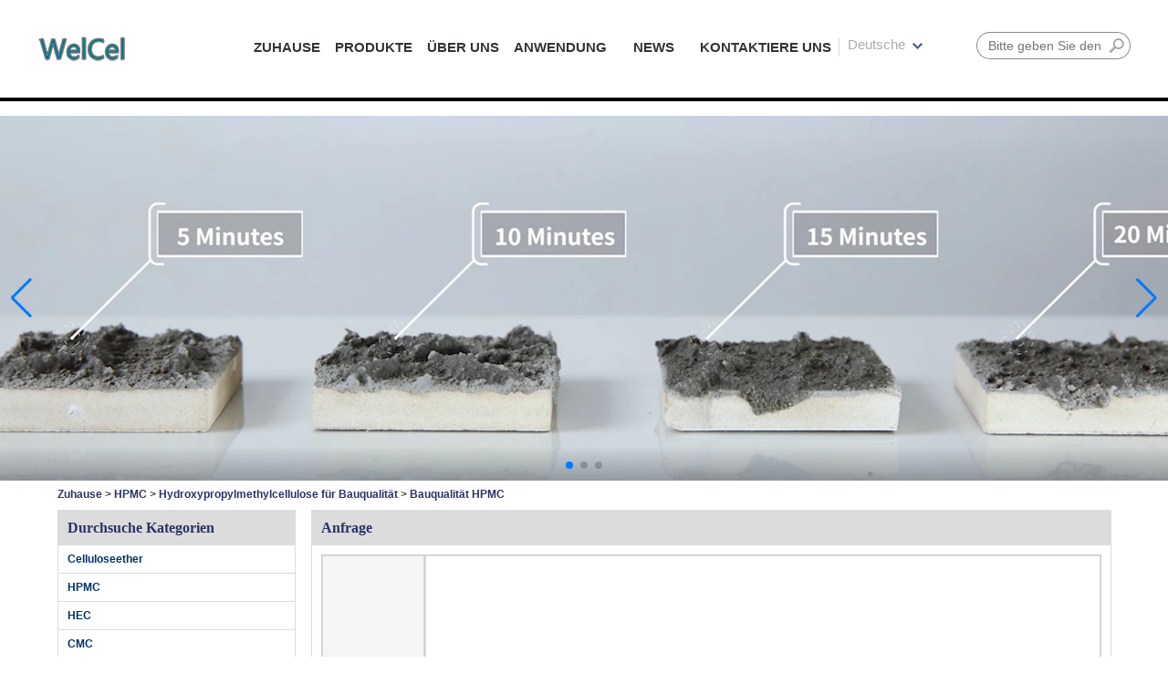

--- FILE ---
content_type: text/html; charset=utf-8
request_url: https://www.cellulosehpmc.com/de/inquiry/construction-grade-hpmc.html
body_size: 8555
content:
<!DOCTYPE html>
<html lang="de">

<head>
    <meta charset="utf-8">
    <!-- SEO BEGIN -->
    <title>China Bauchemie Additiv Verdickungsmittel Fabrik, China hpmc Zellulose Chemiefabrik, China Zellulose Klebstoff Lieferant - inquiry</title>
    <meta name="keywords" content="China Zellulose Hersteller, kaufen Methylzellulose Preis China, China hpmc Zellulose Hersteller, ,inquiry" />
    <meta name="description" content="HPMC-Zellulose in Bauqualität ist eine der am häufigsten verwendeten Zellulosen in der Bauchemie. Als Hersteller von Markenzellulose bietet Shandong Welldone Environmental New Materials Co., Ltd Ihnen verschiedene HPMC-Qualitäten für Kittpulver und Fliesenkleber an. - inquiry" />
    <link rel="canonical" href="https://www.cellulosehpmc.com/de/inquiry/construction-grade-hpmc.html">
    <link rel="alternate" hreflang="en" href="https://www.cellulosehpmc.com/inquiry/construction-grade-hpmc.html">
    <link rel="alternate" hreflang="de" href="https://www.cellulosehpmc.com/de/inquiry/construction-grade-hpmc.html">
    <link rel="alternate" hreflang="ru" href="https://www.cellulosehpmc.com/ru/inquiry/construction-grade-hpmc.html">
    <link rel="alternate" hreflang="fr" href="https://www.cellulosehpmc.com/fr/inquiry/construction-grade-hpmc.html">
    <link rel="alternate" hreflang="es" href="https://www.cellulosehpmc.com/es/inquiry/construction-grade-hpmc.html">
    <link rel="alternate" hreflang="it" href="https://www.cellulosehpmc.com/it/inquiry/construction-grade-hpmc.html">
    <meta property="og:type" content="website" />
    <meta property="og:title" content="China Bauchemie Additiv Verdickungsmittel Fabrik, China hpmc Zellulose Chemiefabrik, China Zellulose Klebstoff Lieferant - inquiry" />
    <meta property="og:site_name" content="China Zellulose Hersteller, kaufen Methylzellulose Preis China, China hpmc Zellulose Hersteller, ,inquiry" />
    <meta property="og:description" content="HPMC-Zellulose in Bauqualität ist eine der am häufigsten verwendeten Zellulosen in der Bauchemie. Als Hersteller von Markenzellulose bietet Shandong Welldone Environmental New Materials Co., Ltd Ihnen verschiedene HPMC-Qualitäten für Kittpulver und Fliesenkleber an. - inquiry" />
    <meta property="og:url" content="https://www.cellulosehpmc.com/de/inquiry/construction-grade-hpmc.html" />
    <meta property="og:image" content="https://cdn.cloudbf.com/thumb/pad/500x500_xsize/bup/images/212/Text/4.png.webp" />
    <link rel="shortcut icon" href="/favicon.ico">
    <meta name="author" content="yjzw.net">
    <!-- SEO END -->
    <!--[if IE]>
    <meta http-equiv="X-UA-Compatible" content="IE=edge">
    <![endif]-->
    <meta name="viewport" content="width=device-width, initial-scale=1">
    <link rel="stylesheet" type="text/css" href="/themes/zzx/hpmc/static/css/font.css" />
    <link rel="stylesheet" type="text/css" href="/themes/zzx/hpmc/static/css/font/iconfont.css" />
    <link rel="stylesheet" type="text/css" href="/themes/zzx/hpmc/static/css/animate.min.css">
    <link rel="stylesheet" type="text/css" href="/themes/zzx/hpmc/static/css/yunteam.css" />
    <link rel="stylesheet" type="text/css" href="/themes/zzx/hpmc/static/css/style.css" />
    <!--  -->
    <link rel="stylesheet" href="/themes/zzx/a_public/css/swiper-bundle.min.css" />
    <script src="/themes/zzx/a_public/js/jquery.min.js"></script>
    <script src="/themes/zzx/a_public/layer/layer.js"></script>
    <script src="/themes/zzx/a_public/js/MSClass.js"></script>
    <script src="/themes/zzx/a_public/js/swiper-bundle.min.js"></script>
    <script src="/themes/zzx/a_public/js/yunteam.js" ty pe="text/javascript" charset="utf-8"></script>

    
    <!--[if lt IE 9]>
    <script src="/themes/zzx/a_public/js/html5shiv.min.js"></script>
    <script src="/themes/zzx/a_public/js/respond.min.js"></script>
    <![endif]-->
    
    <link rel="stylesheet" href="/themes/zzx/a_public/css/editable_page.css"><!-- Google Tag Manager -->
<script>(function(w,d,s,l,i){w[l]=w[l]||[];w[l].push({'gtm.start':
new Date().getTime(),event:'gtm.js'});var f=d.getElementsByTagName(s)[0],
j=d.createElement(s),dl=l!='dataLayer'?'&l='+l:'';j.async=true;j.src=
'https://www.googletagmanager.com/gtm.js?id='+i+dl;f.parentNode.insertBefore(j,f);
})(window,document,'script','dataLayer','GTM-NP9XP63');</script>
<!-- End Google Tag Manager -->

<!-- Global site tag (gtag.js) - Google Ads: 480983094 -->
<script async src="https://www.googletagmanager.com/gtag/js?id=AW-480983094"></script>
<script>
  window.dataLayer = window.dataLayer || [];
  function gtag(){dataLayer.push(arguments);}
  gtag('js', new Date());

  gtag('config', 'AW-480983094',{'allow_enhanced_conversions': true });
</script>

<meta name="google-site-verification" content="2IXjZrZ9_HN2WipvIoDdmbFEka3bg1M0TjAaqL9VAj8" />


<!-- Global site tag (gtag.js) - Google Analytics -->
<script async src="https://www.googletagmanager.com/gtag/js?id=UA-182259034-1"></script>
<script>
  window.dataLayer = window.dataLayer || [];
  function gtag(){dataLayer.push(arguments);}
  gtag('js', new Date());

  gtag('config', 'UA-182259034-1');
</script>

<!-- Google tag (gtag.js) -->
<script async src="https://www.googletagmanager.com/gtag/js?id=G-2KV8PEQF9K"></script>
<script>
  window.dataLayer = window.dataLayer || [];
  function gtag(){dataLayer.push(arguments);}
  gtag('js', new Date());

  gtag('config', 'G-2KV8PEQF9K', {'allow_enhanced_conversions':true});

</script></head>

<body class="">
    <!-- Google Tag Manager (noscript) -->
<noscript><iframe src="https://www.googletagmanager.com/ns.html?id=GTM-NP9XP63"
height="0" width="0" style="display:none;visibility:hidden"></iframe></noscript>
<!-- End Google Tag Manager (noscript) -->

<!-- Event snippet for Submit lead form conversion page -->
<script>
	var enhanced_conversion_data;
	function testEmail(emailToTest) {
		var atSymbol = emailToTest.indexOf("@");
		if(atSymbol < 1) return false;

		var dot = emailToTest.indexOf(".");
		if(dot <= atSymbol + 2) return false;

		if (dot === emailToTest.length - 1) return false;

		return true;
	}

	window.addEventListener('load', function(event){
		if(window.location.href.includes("/contact-us")){
			document.querySelectorAll("#Inquiryaa").forEach(function(e){
				e.addEventListener('click', function(){
					var name = document.querySelector("#Contacts").value;
					var email = document.querySelector("#Emailaaa").value;
					var code = document.querySelector("input[type='text'][name='verify']").value;
					if (name != "" && email != "" && code != "" && testEmail(email)){
						enhanced_conversion_data = {
							"email": email
						};
						gtag('event', 'conversion', {'send_to': 'AW-480983094/F1QhCNqH8-gBELbwrOUB'});
gtag('event', '表单提交');
					}
				});
			});
		}
	});
</script>

<!-- Event snippet for Contact Us Now conversion page -->
<script>   
	window.addEventListener('load', function (event) {
       if (window.location.href.includes("/contact-us")) {
           document.querySelectorAll("#Inquiryaa").forEach(function (e) {
               e.addEventListener('click', function () {
                   var name = document.querySelector("#Contacts").value;
                   var email = document.querySelector("#Emailaaa").value;
                   var code = document.querySelector("input[type='text'][name='verify']").value;
                   if (name != "" && email != "" && code != "" && testEmail(email)) {
                       gtag('set', 'user_data', {"email": email})
                       gtag('event', 'conversion', { 'send_to': 'AW-480983094/F1QhCNqH8-gBELbwrOUB' });
                       gtag('event', '表单提交');
                   }
               });
           });
       }
   });
</script>


<script>
   window.addEventListener('load', function (event) {
       if (window.location.href.includes("/product")) {
           document.getElementById("webinquiry").addEventListener("click", function (e) {
               var emailValue = document.querySelector("[name='email']").value;
               var name = document.querySelector("[name='realname']").value;
               var content = document.querySelector("[name='content']").value;
               var vcode = document.querySelector("[name='verify']").value;
               if (emailValue != "" && testEmail(emailValue) && name != "" && content != "" && vcode != "") {
                   gtag('set', 'user_data', {"email": emailValue})
                   gtag('event', 'conversion', { 'send_to': 'AW-480983094/cOzXCOuq7e8BELbwrOUB' });
                   gtag('event', '表单提交');
               }
           });
       }
   })
</script>
<!-- header -->
    <div id="container">
        <div id="header">
            <div class="topbody">
                <div class="logo">
                    <a href="/de" rel="home" title="WELLDONE CELLULOSE CO., BEGRENZT"><img alt="logo" src="https://cdn.cloudbf.com/files/29/img/2023/09/22/202309221619260182266.png" title="WELLDONE CELLULOSE CO., BEGRENZT" alt="WELLDONE CELLULOSE CO., BEGRENZT"></a>
                </div>
                <div id="nav">
                    <ul>
                                                    <li class=""><a href="/de">ZUHAUSE</a></li>
                                                                                <li class="">
                                <a href="/de/category.html">PRODUKTE</a>
                                                                <div class="submenu ">
                                                                        <div class="menu_children ">
                                        <a href="/de/category/cellulose-ether.html">Celluloseether</a>
                                                                            </div>
                                                                        <div class="menu_children  menu_children_select ">
                                        <a href="/de/category/hpmc.html">HPMC</a>
                                                                                <div class="menu_children_item">
                                                                                        <a href="/de/category/hydroxypropylmethyl-cellulose-for-ceramic-grade.html">Hydroxypropylmethyl cellulose for ceramic grade</a>
                                                                                        <a href="/de/category/hydroxypropylmethyl-cellulose-for-daily-use.html">Hydroxypropylmethylcellulose für die tägliche Qualität</a>
                                                                                        <a href="/de/category/hydroxypropylmethyl-cellulose-for-construction.html">Hydroxypropylmethylcellulose für Bauqualität</a>
                                                                                    </div>
                                                                            </div>
                                                                        <div class="menu_children ">
                                        <a href="/de/category/hec.html">HEC</a>
                                                                            </div>
                                                                        <div class="menu_children  menu_children_select ">
                                        <a href="/de/category/cmc.html">CMC</a>
                                                                                <div class="menu_children_item">
                                                                                        <a href="/de/category/carboxylmethyl-cellulose-for-paper-making.html">Carboxylmethyl Cellulose for paper making</a>
                                                                                        <a href="/de/category/carboxymethyl-cellulose-for-oil-drilling.html">Carboxymethylcellulose zum Ölbohren</a>
                                                                                    </div>
                                                                            </div>
                                                                        <div class="menu_children ">
                                        <a href="/de/category/Redispersible-Polymer-Powder.html"></a>
                                                                            </div>
                                                                        <div class="menu_children ">
                                        <a href="/de/category/starch-ether.html">Stärke-Äther</a>
                                                                            </div>
                                                                        <div class="menu_children ">
                                        <a href="/de/category/pac.html">PAC</a>
                                                                            </div>
                                                                    </div>
                                                            </li>
                                                                                <li class="">
                                <a href="/de/about-us.html">ÜBER UNS</a>
                                                                <div class="submenu ">
                                                                        <div class="menu_children ">
                                        <a href="/de/about-us/Privacy-Policy.html">Datenschutzrichtlinie</a>
                                                                            </div>
                                                                        <div class="menu_children ">
                                        <a href="/de/about-us/about-us.html">
Über uns</a>
                                                                            </div>
                                                                    </div>
                                                            </li>
                                                                                <li class="">
                                <a href="/de/applicazione.html">ANWENDUNG</a>
                                                                <div class="submenu ">
                                                                        <div class="menu_children ">
                                        <a href="/de/applicazione/hpmc-for-paint.html">HPMC für Paint</a>
                                                                            </div>
                                                                        <div class="menu_children ">
                                        <a href="/de/applicazione/hpmc-for-cosmetic-lotion.html">HPMC für kosmetische Lotion</a>
                                                                            </div>
                                                                        <div class="menu_children ">
                                        <a href="/de/applicazione/hpmc-for-alcohol-gel.html">Hpmc für Alkoholgel</a>
                                                                            </div>
                                                                        <div class="menu_children ">
                                        <a href="/de/applicazione/hpmc-for-washing-up-liquid-shower-gel.html">Hpmc für Spülmittel, Duschgel</a>
                                                                            </div>
                                                                        <div class="menu_children ">
                                        <a href="/de/applicazione/hpmc-for-ceramic-grade.html">HPMC für Keramikqualität</a>
                                                                            </div>
                                                                        <div class="menu_children ">
                                        <a href="/de/applicazione/hpmc-for-water-proof-putty.html">HPMC für wasserfesten Kitt</a>
                                                                            </div>
                                                                        <div class="menu_children ">
                                        <a href="/de/applicazione/hpmc-for-inner-wall-putty.html">Hpmc für Innenwandkitt</a>
                                                                            </div>
                                                                        <div class="menu_children ">
                                        <a href="/de/applicazione/hpmc-for-external-wall-mortar.html">Hpmc für Außenwandmörtel</a>
                                                                            </div>
                                                                        <div class="menu_children ">
                                        <a href="/de/applicazione/hpmc-for-self-leveling.html">Hpmc zur Selbstnivellierung</a>
                                                                            </div>
                                                                        <div class="menu_children ">
                                        <a href="/de/applicazione/hpmc-for-gypsum-grout-and-gypsum-adhesive.html">HPMC für Gipsmörtel und Gipskleber</a>
                                                                            </div>
                                                                        <div class="menu_children ">
                                        <a href="/de/applicazione/hpmc-for-tile-adhesive.html">Hpmc für Fliesenkleber</a>
                                                                            </div>
                                                                    </div>
                                                            </li>
                                                                                <li class="">
                                <a href="/de/news.html">NEWS</a>
                                                                <div class="submenu ">
                                                                        <div class="menu_children ">
                                        <a href="/de/news/news.html">Nachrichten</a>
                                                                            </div>
                                                                    </div>
                                                            </li>
                                                                                <li class="">
                                <a href="/de/contact-us.html">KONTAKTIERE UNS</a>
                                                                <div class="submenu ">
                                                                        <div class="menu_children ">
                                        <a href="/de/contact-us/contact-us.html">Kontaktiere uns</a>
                                                                            </div>
                                                                    </div>
                                                            </li>
                                                                        </ul>
                    <div class="search">
                        <form action="/de/apisearch.html" method="post" name="SearchForm" id="SearchForm">
                            <input type="hidden" name="cid" id="cid" value="0" />
                            <input type="text" class="textbox" name="keyword" id="keywords" placeholder="Bitte geben Sie den Produktnamen ein"/>
                            <button type="submit" class="submit" >Suche</button>
                        </form>
                    </div>
                    <dl class="languages">
                        <dt>Deutsche<i></i></dt>
                        <div class="sellect">
                                                            <dd>
                                    <a alt="English" href="https://www.cellulosehpmc.com/inquiry/construction-grade-hpmc.html" class="en1">
                                        <img src="/themes/zzx/a_public/flags/4x3/us.svg" width="20px" height="14px" />
                                        <span>English</span>
                                    </a>
                                </dd>
                                                            <dd>
                                    <a alt="Deutsche" href="https://www.cellulosehpmc.com/de/inquiry/construction-grade-hpmc.html" class="de1">
                                        <img src="/themes/zzx/a_public/flags/4x3/de.svg" width="20px" height="14px" />
                                        <span>Deutsche</span>
                                    </a>
                                </dd>
                                                            <dd>
                                    <a alt="русский" href="https://www.cellulosehpmc.com/ru/inquiry/construction-grade-hpmc.html" class="ru1">
                                        <img src="/themes/zzx/a_public/flags/4x3/ru.svg" width="20px" height="14px" />
                                        <span>русский</span>
                                    </a>
                                </dd>
                                                            <dd>
                                    <a alt="français" href="https://www.cellulosehpmc.com/fr/inquiry/construction-grade-hpmc.html" class="fr1">
                                        <img src="/themes/zzx/a_public/flags/4x3/fr.svg" width="20px" height="14px" />
                                        <span>français</span>
                                    </a>
                                </dd>
                                                            <dd>
                                    <a alt="Español" href="https://www.cellulosehpmc.com/es/inquiry/construction-grade-hpmc.html" class="es1">
                                        <img src="/themes/zzx/a_public/flags/4x3/es.svg" width="20px" height="14px" />
                                        <span>Español</span>
                                    </a>
                                </dd>
                                                            <dd>
                                    <a alt="Italian" href="https://www.cellulosehpmc.com/it/inquiry/construction-grade-hpmc.html" class="it1">
                                        <img src="/themes/zzx/a_public/flags/4x3/it.svg" width="20px" height="14px" />
                                        <span>Italian</span>
                                    </a>
                                </dd>
                                                    </div>
                    </dl>

                </div>

            </div>
        </div>
<div class="clear"></div>
    <!-- header -->

    <div id="banner_scroll">
    <div class="swiper-container banner-container">
        <div class="swiper-wrapper">
                        <div class="swiper-slide">
                <a href="javascript:void(0);"><img src="https://cdn.cloudbf.com/thumb/format/mini_xsize/bup/images/212/Banner/better-water-retention-with-hpmc.jpg.webp"/></a>
            </div>
                        <div class="swiper-slide">
                <a href="javascript:void(0);"><img src="https://cdn.cloudbf.com/thumb/format/mini_xsize/bup/images/212/Banner/hpmc-for-paint.jpg.webp"/></a>
            </div>
                        <div class="swiper-slide">
                <a href="javascript:void(0);"><img src="https://cdn.cloudbf.com/thumb/format/mini_xsize/bup/images/212/Banner/construction-grade-hpmc.jpg.webp"/></a>
            </div>
                    </div>
        <!-- Add Pagination -->
        <div class="swiper-pagination"></div>
        <!-- Add Arrows -->
        <div class="bun ani" swiper-animate-effect="zoomIn" swiper-animate-duration="0.2s" swiper-animate-delay="0.3s">
            <div class="swiper-button-next"></div>
            <div class="swiper-button-prev"></div>
        </div>
    </div>
    </div>
<script>
var swiper = new Swiper('.banner-container', {
    loop: true,
    autoplay: {
        delay: 6000,
        stopOnLastSlide: false,
        disableOnInteraction: true,
    },
    pagination: {
        el: '.swiper-pagination',
        clickable: true,
    },
    // followFinger: false,
    // effect: 'fade',
    speed: 1000,
    navigation: {
        nextEl: '.swiper-button-next',
        prevEl: '.swiper-button-prev',
    }
});
</script>
    <!---->

    <!---->
    
<link rel="stylesheet" type="text/css" href="/themes/zzx/hpmc/static/css/inquiry.css" />
<div id="container">
    <div id="position">
                <a href="/de">Zuhause</a>
                &gt;
                <a href="/de/category/hpmc.html">HPMC</a>
                &gt;
                <a href="/de/category/hydroxypropylmethyl-cellulose-for-construction.html">Hydroxypropylmethylcellulose für Bauqualität</a>
                &gt; <span>Bauqualität HPMC</span>
    </div>
	<div id="main">
	<div class="sider">
        <dl class="box category">
            <dt>Durchsuche Kategorien</dt>
                        <dd class="">
                <a href="/de/category/cellulose-ether.html" title="China Celluloseether Hersteller" class="parent top">Celluloseether</a>
                            </dd>
                        <dd class="">
                <a href="/de/category/hpmc.html" title="China HPMC Hersteller" class="parent top">HPMC</a>
                                <span></span>
                <ul>
                                        <li class="sub top "><a href="/de/category/hydroxypropylmethyl-cellulose-for-ceramic-grade.html" title="China Hydroxypropylmethyl cellulose for ceramic grade Hersteller">Hydroxypropylmethyl cellulose for ceramic grade</a></li>
                                        <li class="sub top "><a href="/de/category/hydroxypropylmethyl-cellulose-for-daily-use.html" title="China Hydroxypropylmethylcellulose für die tägliche Qualität Hersteller">Hydroxypropylmethylcellulose für die tägliche Qualität</a></li>
                                        <li class="sub top "><a href="/de/category/hydroxypropylmethyl-cellulose-for-construction.html" title="China Hydroxypropylmethylcellulose für Bauqualität Hersteller">Hydroxypropylmethylcellulose für Bauqualität</a></li>
                                    </ul>
                            </dd>
                        <dd class="">
                <a href="/de/category/hec.html" title="China HEC Hersteller" class="parent top">HEC</a>
                            </dd>
                        <dd class="">
                <a href="/de/category/cmc.html" title="China CMC Hersteller" class="parent top">CMC</a>
                                <span></span>
                <ul>
                                        <li class="sub top "><a href="/de/category/carboxylmethyl-cellulose-for-paper-making.html" title="China Carboxylmethyl Cellulose for paper making Hersteller">Carboxylmethyl Cellulose for paper making</a></li>
                                        <li class="sub top "><a href="/de/category/carboxymethyl-cellulose-for-oil-drilling.html" title="China Carboxymethylcellulose zum Ölbohren Hersteller">Carboxymethylcellulose zum Ölbohren</a></li>
                                    </ul>
                            </dd>
                        <dd class="">
                <a href="/de/category/Redispersible-Polymer-Powder.html" title="China  Hersteller" class="parent top"></a>
                            </dd>
                        <dd class="">
                <a href="/de/category/starch-ether.html" title="China Stärke-Äther Hersteller" class="parent top">Stärke-Äther</a>
                            </dd>
                        <dd class="">
                <a href="/de/category/pac.html" title="China PAC Hersteller" class="parent top">PAC</a>
                            </dd>
                    </dl>
		 <script type="text/javascript">
    $('.category dd span').click(function(){
        if($(this).parent().hasClass('select')){
            $(this).parent().removeClass('select')
        }else{
            $(this).parent().toggleClass('open').siblings().removeClass('open');
        }
    })
</script>
<div class="h5"></div>


<div class="website" ><dl class="box cert">
    <dt>Zertifizierungen</dt>
    <dd>
        <div class="swiper-container add_Certifications6">
            <div class="swiper-wrapper">
                                <div class="swiper-slide">
                                        <a href="javascript:void(0);"><img src="https://cdn.cloudbf.com/thumb/format/mini_xsize/bup/images/212/certification/清真证书Halal-Cert-(AHF).jpg.webp" title="HALA"></a>
                                    </div>
                                <div class="swiper-slide">
                                        <a href="javascript:void(0);"><img src="https://cdn.cloudbf.com/thumb/format/mini_xsize/bup/images/212/certification/ISO-14001-英.jpg.webp" title="iso9001"></a>
                                    </div>
                                <div class="swiper-slide">
                                        <a href="javascript:void(0);"><img src="https://cdn.cloudbf.com/thumb/format/mini_xsize/bup/images/212/certification/ISO-14001-英.jpg.webp" title="ISO"></a>
                                    </div>
                                <div class="swiper-slide">
                                        <a href="javascript:void(0);"><img src="https://cdn.cloudbf.com/thumb/format/mini_xsize/bup/images/212/certification/FDA.png.webp" title="Zertifizierungen"></a>
                                    </div>
                                            </div>
            <div class="swiper-button-next swiper-button-black"></div>
            <div class="swiper-button-prev swiper-button-black"></div>
        </div>
        <!---->
        <script>
            var swiper = new Swiper('.add_Certifications6', {
      spaceBetween: 30,
      centeredSlides: true,
      loop:true,
      autoplay: {
        delay: 4500,
        disableOnInteraction: false,
      },
      navigation: {
        nextEl: '.add_Certifications6 .swiper-button-next',
        prevEl: '.add_Certifications6 .swiper-button-prev',
      },
    });
  </script>
    </dd>
</dl>
</div>
<div class="h5"></div>


<dl class="box subscribe">
    <dt>Abonnieren</dt>
    <dd>
        <div class="annotation">Erhalten Sie E-Mail-Updates zu neuen Produkten</div>
        <form>
            <input type="text" class="textbox" name="Email" id="Email" value="E-Mail-Addresse" def="E-Mail-Addresse" onfocus="onFocus(this)" onblur="onBlur(this)" />
            <input type="button" class="btn" value="Abonnieren" onclick="Subscribe()">
        </form>
    </dd>
</dl>
<div class="h5"></div>


<div class="website" style="display:none;"></div>


<div class="website" style="display:none;"></div>
<div class="h5"></div>


<div class="website" ><dl class="box contactus">
    <dt>Kontaktiere uns</dt>
    <dd>
                <br />
Wir sind auf die Herstellung von Zelluloseethern wie Hydroxypropylmethylzellulose (HPMC), Hydroxyethylzellulose (HEC), Natriumcarboxymethylzellulose (CMC), redispergierbares Polymerpulver (RDP) und polyanionische Zellulose (PAC) usw. spezialisiert und verfügen über mehr als 10 Jahre Erfahrung auf diesem Gebiet , mit ISO-, SGS-, AHF-, FDA-Zertifizierung und extremem Standard lassen uns auf dem aktuellen Markt sehr wettbewerbsfähig bleiben.                <div class="share">
                        <a href="https://twitter.com/qdkfstone" target="_blank" rel="nofollow" class="twitter" title="twitter"></a>
                        <a href="https://www.linkedin.com/company/welldone-hpmc-cellulose" target="_blank" rel="nofollow" class="linkedin" title="linkedin"></a>
                        <a href="https://www.facebook.com/Try-My-Cellulose-248393462982937/" target="_blank" rel="nofollow" class="facebook" title="Facebook"></a>
                        <div class="clear"></div>
        </div>
        <a href="/de/contact-us.html" class="btn">Kontaktieren Sie mich jetzt</a>
    </dd>
</dl>
</div>
<div class="h5"></div>


<script>
    
        window.Subscribe = function () {
            var email = $("#Email").val();
            var t  = /^(\w-*\.*)+@(\w-?)+(\.\w{2,})+$/;;
            if(!(t.test(email))){
                layer.msg('Geben Sie bitte Ihre Email-Adresse ein!', {icon: 5,  anim: 6});
                return false;
            }
            if (email == 'E-mail Address' || email == ''){
                layer.msg('Geben Sie bitte Ihre Email-Adresse ein!', {icon: 5,  anim: 6});
                return false;
            }else{
                layer.load();

                $.ajax({
                    url:"/de/emailsave.html",
                    dataType:"json",
                    async:true,
                    data:{email:email},
                    type:"POST",
                    success:function(res){
                        layer.closeAll('loading');
                        if (res.code !== 200){
                            layer.msg(res.msg, {icon: 5,  anim: 6});
                        }else{
                            layer.msg(res.msg, {icon:6,time:1000}, function(){
                                location.reload();
                            });
                        }
                    },fail:function(err){
                        layer.closeAll('loading');
                    }
                });
            }
        }


</script>
	</div>
	<div class="sBody">
		<div class="box article">
			<h3 class="title">Anfrage</h3>
			<div class="content">
				<form name="MessageForm" id="InquiryForm">
					<table width="100%" align="center" border="0" cellpadding="0" cellspacing="1" class="inquiry">

						<!--  -->
												<tr>
							<td class="t">Produktname</td>
							<td>
								<input type="hidden" name="product_id" id="Product" value="14577">
								<img src="https://cdn.b2b.yjzw.net/bup/images/212/Text/4.png" alt="Bauqualität HPMC" />
								<div class="name">
									<a href="/de/product/construction-grade-hpmc.html">Bauqualität HPMC</a>
								</div>
							</td>
						</tr>
						<tr>
							<td class="t">Produktmanager</td><td> ()</td>
						</tr>		
						
						<!--  -->

						<tr>
							<td class="t">Gegenstand</td>
							<td><input type="text" class="textbox_m Subject" placeholder="Bitte geben Sie das Subjekt ein" name="title" id="Subject" value="" onfocus="onOver(this)" onblur="onOut(this)"><span> (* Benötigen )</span></td>
						</tr>
						<tr>
							<td class="t">Botschaft</td>
							<td><textarea class="textarea Messagea" placeholder="Bitte geben Sie die Nachricht ein" name="content" id="Message" onfocus="onOver(this)" onblur="onOut(this)"></textarea></td>
						</tr>
						<tr>
							<th colspan="2">Kontaktinformation</th>
						</tr>
						<tr>
							<td class="t">Kontakte</td>
							<td><input type="text" class="textbox contact_m" placeholder="Bitte geben Sie Kontakte ein" name="realname" id="Contacts" value="" onfocus="onOver(this)" onblur="onOut(this)"> <span>(* Benötigen )</span></td>
						</tr>
						<tr>
							<td class="t">Email</td>
							<td><input type="text" class="textbox email_m" placeholder="Bitte E-Mail eingeben" name="email" id="Email" value="" onfocus="onOver(this)" onblur="onOut(this)"> <span>(* Benötigen )</span></td>
						</tr>
						<tr>
							<td class="t">Unternehmen</td>
							<td><input type="text" class="textbox company_m" placeholder="Bitte geben Sie den Firmennamen ein" name="company" id="Company" value="" onfocus="onOver(this)" onblur="onOut(this)"></td>
						</tr>
						<tr>
							<td class="t">Telefon</td>
							<td><input type="text" class="textbox phone_m" placeholder="Bitte geben Sie Ihr Telefon ein" name="phone" id="Phone" value="" onfocus="onOver(this)" onblur="onOut(this)"></td>
						</tr>
												<tr>
							<td class="t">überprüfen</td>
							<td ><input type="text" class="textbox phone_m" placeholder="Bitte bestätigen eingeben" name="verify" id="verify" value=""> <span class="verify_status"><img src='/captcha.html' alt='captcha'  onclick='this.src="/captcha.html?"+Math.random();' /></span></td>
						</tr>
												<tr>
							<td colspan="2" class="btn">
								<input type="button" id="but" class="btn submit-btn" value=" Submit " >
								<input type="reset" class="btn" value=" Reset ">
							</td>
						</tr>
					</table>
				</form>
			</div>
		</div>
	</div>
	<div class="clear"></div>
</div>

<script>
	
    $('#but').click(function () {

        var Subject = $(".Subject").val(),
        contact = $('.contact_m').val(),
        Email = $('.email_m').val();

		var t  = /^[A-Za-z0-9]+([-_.][A-Za-z\d]+)*@([A-Za-z\d]+[-.])+[A-Za-z\d]{2,5}$/;
 		var shu  = /[\d+]/;

        if(!(t.test(Email))){
            layer.msg('Geben Sie bitte Ihre Email-Adresse ein!', {icon: 5,  anim: 6});
            return false;
        }
        if(shu.test(contact)){
        	layer.msg("Bitte geben Sie den Vornamen und den Nachnamen ein!", {icon: 5,  anim: 6});
            return false;
        }
        if (contact =='' || Email=='' || Subject==''){
            layer.msg("Bitte füllen Sie die erforderlichen Artikel aus", {icon: 5,  anim: 6});
            return false;
        }else{

            $.ajax({
                url:"/de/saveinquiry.html",
                dataType:"json",
                async:true,
                data:$('#InquiryForm').serialize(),
                type:"POST",
                success:function(res){
					console.log(res)
                    if (res.code !== 200){
                        layer.msg(res.msg, {icon: 5,  anim: 6});
                    }else{
                        layer.msg(res.msg, {icon:6,time:1000}, function(){
							if (typeof gtag_report_conversion != 'undefined' && gtag_report_conversion instanceof Function) {
								gtag_report_conversion(window.location.href);
							}else{
								location.reload();
							}
						});
                    }
                },
            });
        }
        
	})
</script>
</div>


    <!---->

    <!-- footer -->
    <div id="footer">

        <div class="footb">
            <div class="wrap">
                <div class="logo">
                    <a href="/de" rel="home" title="WELLDONE CELLULOSE CO., BEGRENZT"><img alt="logo" src="https://cdn.cloudbf.com/files/29/img/2023/09/22/202309221619260182266.png" title="WELLDONE CELLULOSE CO., BEGRENZT" alt="WELLDONE CELLULOSE CO., BEGRENZT"></a>
                </div>
                <div class="web_info">
                    <div class="company_name">WELLDONE CELLULOSE CO., BEGRENZT</div>
                    <div class="information"></div>
                    <div class="footerEmail">Email : info@welldonechina.com</div>
                    <div class="footerContact">Kontakt: Laura Wang</div>
                    <div class="footerTelephone">Telefon : +86-0532-68972860</div>
                    <div class="footerTelephone">Mobiltelefon : +86 13176509859</div>
                </div>
                <div class="Ffx">
                                            <a href="https://www.facebook.com/Try-My-Cellulose-248393462982937/" class="yujian icon-facebook" title="Facebook" target="_blank"></a>
                                            <a href="https://www.linkedin.com/company/welldone-hpmc-cellulose" class="yujian icon-linkedin" title="linkedin" target="_blank"></a>
                                            <a href="https://twitter.com/qdkfstone" class="yujian icon-twitter" title="twitter" target="_blank"></a>
                                    </div>
                <a href="sitemap.xml" target="_blank" class="sitemap">Karten-Website.</a>
                <div class="clear"></div> 
            </div>
        </div>

        <div class="clear"></div> 
    </div>
    <!-- footer -->

    
    <!---->
    <a href="/de/index.html" title="Back Home" rel="nofollow" id="homeSet"></a>
    <a href="#" title="Back Top" rel="nofollow" id="toTop" target="_self" onclick="toTop();return false"></a>
    <script type="text/javascript">
        toTopHide();
    </script>
    <div id="VideoDiv"></div>
    <script src="/themes/zzx/a_public/js/FloatDiv.js" type="text/javascript" charset="utf-8"></script>
    <script type="text/javascript">
        $(document).ready(function(){
            $('.lang').click(function(){
                if($('.head_lang').hasClass('auto')){
                    $('.head_lang').removeClass('auto');
                }else{
                    $('.head_lang').addClass('auto');
                }
                
            })
        });

    var FloatDiv = new FloatDivClass("VideoDiv");
    FloatDiv.opacity = 30;
    FloatDiv.DiffusionSpeed = 150;
    FloatDiv.ShowType = 3; 
    </script>
<script type="text/javascript">
     window.Subscribea = function () {
            var email = $("#FEmail").val();
            var t  = /^(\w-*\.*)+@(\w-?)+(\.\w{2,})+$/;
            if(!(t.test(email))){
                layer.msg('Geben Sie bitte Ihre Email-Adresse ein!', {icon: 5,  anim: 6});
                return false;
            }
            if (email == 'E-mail Address' || email == ''){
                layer.msg('Geben Sie bitte Ihre Email-Adresse ein!', {icon: 5,  anim: 6});
                return false;
            }else{

                $.ajax({
                    url:"/de/emailsave.html",
                    dataType:"json",
                    async:true,
                    data:{email:email},
                    type:"POST",
                    success:function(res){
                        if (res.code !== 200){
                            layer.msg(res.msg, {icon: 5,  anim: 6});
                        }else{
                            layer.msg(res.msg, {icon:6,time:1000}, function(){
                                location.reload();
                            });
                        }
                    },
                });
            }
        }

</script>
    <script type="text/javascript">
       


    $(function() {
        $('#btn-scrollup').fadeOut()
        showScroll();

        function showScroll() {
            $(window).scroll(function() {
                var scrollValue = $(window).scrollTop();
                scrollValue > 200 ? $('#btn-scrollup').fadeIn() : $('#btn-scrollup').fadeOut();
            });
            $('#btn-scrollup').click(function() {
                $("html,body").animate({ scrollTop: 0 }, 500);
            });
        }
    })




                $('#send').on("click", function() {
                            var email = $("#footer_Email").val();
                            var message = $("#footer_message").val(); 
                            var verify = '';
                                                         verify = $("#footer_verify").val();
                             
                                var realname = $("#footer_contacts").val();
                                var t = /^[A-Za-z0-9]+([-_.][A-Za-z\d]+)*@([A-Za-z\d]+[-.])+[A-Za-z\d]{2,5}$/;
                                var shu = /[\d+]/;

                                if (!(t.test(email))) {
                                    layer.msg('Geben Sie bitte Ihre Email-Adresse ein!', { icon: 5, anim: 6 });
                                    return false; 
                                } 
                                                                if (verify == '') {
                                    layer.msg('Bitte geben Sie den Empfangscode ein', { icon: 5, anim: 6 });
                                    return false;
                                }
                                                                    if (email == '') {
                                        layer.msg('Geben Sie bitte Ihre Email-Adresse ein!', { icon: 5, anim: 6 });
                                        return false;
                                    } else if ($("#footer_contacts").val() == '' || shu.test($("#footer_contacts").val())) {
                                        layer.msg('Bitte geben Sie den Vornamen und den Nachnamen ein!', { icon: 5, anim: 6 });
                                        return false;
                                    } else {

                                        $.ajax({
                                            url: "/de/messagesave.html",
                                            dataType: "json",
                                            async: true,
                                            data: { email: email, realname: realname, content: message, verify: verify },
                                            type: "POST",
                                            success: function(res) {
                                                if (res.code !== 200) {
                                                    layer.msg(res.msg, { icon: 5, anim: 6 });
                                                } else {
                                                    layer.msg(res.msg, { icon: 6, time: 1000 }, function() {
                                                        location.reload(); 
                                                    });
                                                }
                                            },
                                        });
                                        return false;
                                    }
                                    return false;
                                })
    
    </script>

    
    <!-- Global site tag (gtag.js) - Google Analytics -->
<script async src="https://www.googletagmanager.com/gtag/js?id=UA-182259034-1"></script>
<script>
  window.dataLayer = window.dataLayer || [];
  function gtag(){dataLayer.push(arguments);}
  gtag('js', new Date());

  gtag('config', 'UA-182259034-1');
</script><script type="text/javascript"></script> <script defer src="https://analytics.vip.yilumao.com/script.js" data-website-id="87a30614-f747-11ee-ba43-3abf40a110b2"></script>
<script type="application/ld+json">
{
  "@context": "http://schema.org",
  "@type": "Organization",
  "name": "WELLDONE CELLULOSE CO., BEGRENZT",
  "url": "https://www.cellulosehpmc.com",
  "logo": "https://cdn.cloudbf.com/files/29/img/2023/09/22/202309221619260182266.png"
}
</script>
</body>

</html>

--- FILE ---
content_type: text/css
request_url: https://www.cellulosehpmc.com/themes/zzx/hpmc/static/css/font/iconfont.css
body_size: 47550
content:
@font-face {font-family: "iconfont";
  src: url('iconfont.eot?t=1583833091446'); /* IE9 */
  src: url('iconfont.eot?t=1583833091446#iefix') format('embedded-opentype'), /* IE6-IE8 */
  url('[data-uri]') format('woff2'),
  url('iconfont.woff?t=1583833091446') format('woff'),
  url('iconfont.ttf?t=1583833091446') format('truetype'), /* chrome, firefox, opera, Safari, Android, iOS 4.2+ */
  url('iconfont.svg?t=1583833091446#iconfont') format('svg'); /* iOS 4.1- */
}

.yujian {
  font-family: "iconfont" !important;
  font-size: 16px;
  font-style: normal;
  -webkit-font-smoothing: antialiased;
  -moz-osx-font-smoothing: grayscale;
}

.icon-yahoo:before {
  content: "\e73b";
}

.icon-menu:before {
  content: "\e6be";
}

.icon-sale:before {
  content: "\e616";
}

.icon-kefu2:before {
  content: "\e62e";
}

.icon-diqiu:before {
  content: "\e606";
}

.icon-skype:before {
  content: "\e7a2";
}

.icon-qq:before {
  content: "\e61c";
}

.icon-tumblr:before {
  content: "\e6e3";
}

.icon-google:before {
  content: "\e667";
}

.icon-jinlingyingcaiwangtubiao53:before {
  content: "\e6d4";
}

.icon-iconfontdanjiantou:before {
  content: "\e651";
}

.icon-bianji:before {
  content: "\e610";
}

.icon-wo:before {
  content: "\e60d";
}

.icon-skype1:before {
  content: "\e7b6";
}

.icon-qq1:before {
  content: "\e61f";
}

.icon-stumbleupon:before {
  content: "\e773";
}

.icon-earth:before {
  content: "\e638";
}

.icon-heart:before {
  content: "\e604";
}

.icon-fisocialorkut:before {
  content: "\e6d5";
}

.icon-pinterest:before {
  content: "\e656";
}

.icon-tumblr1:before {
  content: "\e657";
}

.icon-blogger:before {
  content: "\e659";
}

.icon-lianjie:before {
  content: "\e67a";
}

.icon-xingzhuang60kaobei2:before {
  content: "\e603";
}

.icon-qq2:before {
  content: "\e61e";
}

.icon-lingdang:before {
  content: "\e652";
}

.icon-phone:before {
  content: "\e62f";
}

.icon-4lajitong:before {
  content: "\e632";
}

.icon-heart1:before {
  content: "\e704";
}

.icon-menu1:before {
  content: "\e619";
}

.icon-phone1:before {
  content: "\e671";
}

.icon-phone2:before {
  content: "\e62c";
}

.icon-menu2:before {
  content: "\e623";
}

.icon-kefu:before {
  content: "\e76a";
}

.icon-icon:before {
  content: "\e607";
}

.icon-gongju:before {
  content: "\e605";
}

.icon-cz:before {
  content: "\e886";
}

.icon-LC_icon_menu_line_1:before {
  content: "\e63e";
}

.icon-iconfont-edu03:before {
  content: "\e63f";
}

.icon-menu3:before {
  content: "\e653";
}

.icon-kefu1:before {
  content: "\e64b";
}

.icon-tumblr11:before {
  content: "\e635";
}

.icon-icon1:before {
  content: "\e600";
}

.icon-lajitong:before {
  content: "\e636";
}

.icon-menu4:before {
  content: "\e611";
}

.icon-danjiantouyou:before {
  content: "\e663";
}

.icon-danjiantouzuo:before {
  content: "\e69e";
}

.icon-lajitong-copy:before {
  content: "\e601";
}

.icon-lajitong1:before {
  content: "\e642";
}

.icon-heart2:before {
  content: "\e696";
}

.icon-kefu3:before {
  content: "\e6cf";
}

.icon-phone3:before {
  content: "\e620";
}

.icon-play:before {
  content: "\e612";
}

.icon-delicious:before {
  content: "\e633";
}

.icon-rili:before {
  content: "\e608";
}

.icon-list-copy:before {
  content: "\e654";
}

.icon-didian:before {
  content: "\e609";
}

.icon-wangluo:before {
  content: "\e65d";
}

.icon-calendar:before {
  content: "\e60a";
}

.icon-lingdang1:before {
  content: "\e60e";
}

.icon-list:before {
  content: "\e6ab";
}

.icon-instagram:before {
  content: "\edfa";
}

.icon-skype2:before {
  content: "\ee28";
}

.icon-tumblr2:before {
  content: "\ee3a";
}

.icon-48copy8:before {
  content: "\e67c";
}

.icon-didian1:before {
  content: "\e62b";
}

.icon-editm:before {
  content: "\e61b";
}

.icon-digg:before {
  content: "\e60b";
}

.icon-pinterest1:before {
  content: "\e697";
}

.icon-bofang:before {
  content: "\e640";
}

.icon-chuanzhen:before {
  content: "\e602";
}

.icon-cha:before {
  content: "\e61d";
}

.icon-facebook-a:before {
  content: "\e71d";
}

.icon-danjiantouxia:before {
  content: "\e637";
}

.icon-wangluo1:before {
  content: "\e60c";
}

.icon-instagram1:before {
  content: "\e74a";
}

.icon-stumbleupon1:before {
  content: "\e782";
}

.icon-diqiu1:before {
  content: "\e60f";
}

.icon-gongju1:before {
  content: "\e62d";
}

.icon-wangluo2:before {
  content: "\e64e";
}

.icon-icon-top-copy:before {
  content: "\e613";
}

.icon-cha2:before {
  content: "\e614";
}

.icon-lianjie1:before {
  content: "\e6ac";
}

.icon-phone4:before {
  content: "\e63a";
}

.icon-gongju2:before {
  content: "\e664";
}

.icon-arrow-right-double:before {
  content: "\e6c9";
}

.icon-tubiaozhizuomoban:before {
  content: "\e65a";
}

.icon-duanjiantouyou:before {
  content: "\e6ae";
}

.icon-duanjiantouzuo:before {
  content: "\e6af";
}

.icon-net:before {
  content: "\e72f";
}

.icon-hot:before {
  content: "\e615";
}

.icon-bofang1:before {
  content: "\e65b";
}

.icon-bianji1:before {
  content: "\e6c6";
}

.icon-gongju3:before {
  content: "\e639";
}

.icon-gongju4:before {
  content: "\e6a0";
}

.icon-bofang2:before {
  content: "\e819";
}

.icon-diqiu2:before {
  content: "\e75e";
}

.icon-juyouwang_myspace:before {
  content: "\e68c";
}

.icon-cha1:before {
  content: "\e617";
}

.icon-lingdang2:before {
  content: "\e618";
}

.icon-lianjie2:before {
  content: "\e62a";
}

.icon-cha3:before {
  content: "\e621";
}

.icon-orkut:before {
  content: "\e683";
}

.icon-icon2:before {
  content: "\e502";
}

.icon-blogger1:before {
  content: "\e885";
}

.icon-button_:before {
  content: "\e61a";
}

.icon-kefu4:before {
  content: "\e643";
}

.icon-tubiaozhizuomoban-:before {
  content: "\e622";
}

.icon-Orkut:before {
  content: "\ea6a";
}

.icon-Yahoo:before {
  content: "\eb49";
}

.icon-Myspace:before {
  content: "\ec5f";
}

.icon-Instagram:before {
  content: "\ec7e";
}

.icon-wangluo3:before {
  content: "\e680";
}

.icon-start:before {
  content: "\e624";
}

.icon-bofang3:before {
  content: "\e625";
}

.icon-saleorder:before {
  content: "\e6ba";
}

.icon-didian2:before {
  content: "\e6c7";
}

.icon-didian3:before {
  content: "\e627";
}

.icon-lingdang3:before {
  content: "\e66d";
}

.icon-bianji2:before {
  content: "\edf1";
}

.icon-bofang4:before {
  content: "\e626";
}

.icon-icons-Myspace:before {
  content: "\e628";
}

.icon-gongju5:before {
  content: "\e629";
}

.icon-right1:before {
  content: "\e630";
}

.icon-myspace:before {
  content: "\e501";
}

.icon-gongju6:before {
  content: "\e6b2";
}

.icon-diqiu3:before {
  content: "\e631";
}

.icon-yahoo1:before {
  content: "\e6c8";
}

.icon-gongju7:before {
  content: "\e634";
}

.icon-cha4:before {
  content: "\e8b5";
}

.icon-sale1:before {
  content: "\e63b";
}

.icon-xingzhuang60kaobei21:before {
  content: "\e503";
}

.icon-danjiantou-zuo:before {
  content: "\e648";
}

.icon-lingdang4:before {
  content: "\e63c";
}

.icon-biaoq:before {
  content: "\e63d";
}

.icon-rili1:before {
  content: "\e597";
}

.icon-icon-:before {
  content: "\e641";
}

.icon-bofang5:before {
  content: "\e504";
}

.icon-sousuo:before {
  content: "\e505";
}

.icon-menu5:before {
  content: "\e644";
}

.icon-linkedin:before {
  content: "\e726";
}

.icon-icons-myspace_squar:before {
  content: "\f0b8";
}

.icon-Contactperson:before {
  content: "\e65f";
}

.icon-hoveraax:before {
  content: "\e65c";
}

.icon-wangluo4:before {
  content: "\e645";
}

.icon-didian4:before {
  content: "\e69a";
}

.icon-diqiu4:before {
  content: "\e646";
}

.icon-ionc--:before {
  content: "\e506";
}

.icon-gongju8:before {
  content: "\e665";
}

.icon-gongju9:before {
  content: "\e647";
}

.icon-lingdang5:before {
  content: "\e649";
}

.icon-sale2:before {
  content: "\eab7";
}

.icon-pinterest2:before {
  content: "\e64a";
}

.icon-sale3:before {
  content: "\e64c";
}

.icon-skype3:before {
  content: "\e64d";
}

.icon-icon-solidArrow-right:before {
  content: "\e865";
}

.icon-menu6:before {
  content: "\e666";
}

.icon-sale4:before {
  content: "\e64f";
}

.icon-bofang6:before {
  content: "\e681";
}

.icon-yuanquanb:before {
  content: "\e650";
}

.icon-bianji3:before {
  content: "\e655";
}

.icon-bianji4:before {
  content: "\e658";
}

.icon-cha-:before {
  content: "\e65e";
}

.icon-gongju10:before {
  content: "\e51a";
}

.icon-social-vkontakte:before {
  content: "\e570";
}

.icon-vk:before {
  content: "\e99a";
}

.icon-gongju11:before {
  content: "\e747";
}

.icon-lianjie3:before {
  content: "\e670";
}

.icon-gongju12:before {
  content: "\e660";
}

.icon-heart3:before {
  content: "\e8da";
}

.icon-youtube:before {
  content: "\e8ec";
}

.icon-arrow-double-left:before {
  content: "\e684";
}

.icon-Listofissues:before {
  content: "\e661";
}

.icon-bofang7:before {
  content: "\e662";
}

.icon-menu7:before {
  content: "\e668";
}

.icon-linkedin1:before {
  content: "\e829";
}

.icon-sale5:before {
  content: "\e669";
}

.icon-phone5:before {
  content: "\e66a";
}

.icon-Personal-Contact:before {
  content: "\e679";
}

.icon-pinterest3:before {
  content: "\ef63";
}

.icon-duanjiantouyou1:before {
  content: "\e784";
}

.icon-duanjiantouyou-copy:before {
  content: "\e785";
}

.icon-kefu5:before {
  content: "\e66b";
}

.icon-lingdang6:before {
  content: "\e6dc";
}

.icon-stumble-upon:before {
  content: "\e824";
}

.icon-kefu6:before {
  content: "\e66c";
}

.icon-instagram2:before {
  content: "\e66e";
}

.icon-youtube1:before {
  content: "\e6ca";
}

.icon-sale6:before {
  content: "\e518";
}

.icon-bianji5:before {
  content: "\e702";
}

.icon-kefu7:before {
  content: "\e66f";
}

.icon-kefu8:before {
  content: "\e672";
}

.icon-digg1:before {
  content: "\f18c";
}

.icon-danjiantoushang:before {
  content: "\e673";
}

.icon-sale7:before {
  content: "\e6c3";
}

.icon-start1:before {
  content: "\e507";
}

.icon-alibaba:before {
  content: "\e7bc";
}

.icon-didian5:before {
  content: "\e674";
}

.icon-diqiu5:before {
  content: "\e508";
}

.icon-Instagram1:before {
  content: "\e675";
}

.icon-streamlist:before {
  content: "\e7dc";
}

.icon-weibiaoti-_huabanfuben:before {
  content: "\e676";
}

.icon-bofang8:before {
  content: "\e6a5";
}

.icon-twitter:before {
  content: "\e509";
}

.icon-jiang-up:before {
  content: "\e50a";
}

.icon-jiang-right:before {
  content: "\e6a8";
}

.icon-sale8:before {
  content: "\e677";
}

.icon-danjiantou-you:before {
  content: "\e678";
}

.icon-Blogger:before {
  content: "\e992";
}

.icon-jiang-copy:before {
  content: "\e514";
}

.icon-jiang:before {
  content: "\e50b";
}

.icon-ziyuan:before {
  content: "\e67b";
}

.icon-shizhong:before {
  content: "\e67d";
}

.icon-soushuo:before {
  content: "\e50c";
}

.icon-shizhong1:before {
  content: "\e67e";
}

.icon-pre_up:before {
  content: "\e67f";
}

.icon-sale9:before {
  content: "\e682";
}

.icon-icon-prev:before {
  content: "\e51c";
}

.icon-Email-:before {
  content: "\e523";
}

.icon-youtube2:before {
  content: "\e685";
}

.icon-double-arrow-left:before {
  content: "\e50d";
}

.icon-myspace1:before {
  content: "\e686";
}

.icon-skype4:before {
  content: "\e687";
}

.icon-instagram3:before {
  content: "\e69f";
}

.icon-linked:before {
  content: "\e688";
}

.icon-sale10:before {
  content: "\e689";
}

.icon-kefu9:before {
  content: "\e68a";
}

.icon-rililishiicon:before {
  content: "\e68b";
}

.icon-shangpaishijian:before {
  content: "\e725";
}

.icon-you-tube:before {
  content: "\e68d";
}

.icon-Twitter:before {
  content: "\e68e";
}

.icon-Twitterletterlogo:before {
  content: "\e6b7";
}

.icon-shi-zhong:before {
  content: "\e68f";
}

.icon-yahoo2:before {
  content: "\e55d";
}

.icon-wujiaoxingxingxing:before {
  content: "\e690";
}

.icon-wujiaoxingxingxingshoucang:before {
  content: "\e6a1";
}

.icon-xuanzhongshangcheng:before {
  content: "\e50e";
}

.icon-dianhua:before {
  content: "\e691";
}

.icon-icon_sale:before {
  content: "\e692";
}

.icon-kefu10:before {
  content: "\e693";
}

.icon-person:before {
  content: "\e694";
}

.icon-185078emailmailstreamline:before {
  content: "\e512";
}

.icon-pinterest4:before {
  content: "\e6cb";
}

.icon-facebook:before {
  content: "\e50f";
}

.icon-ziyuan1:before {
  content: "\e695";
}

.icon-kefu11:before {
  content: "\e698";
}

.icon-bofang9:before {
  content: "\e699";
}

.icon-rililishiicon1:before {
  content: "\e72e";
}

.icon-linkedin2:before {
  content: "\e75f";
}

.icon-Blogger1:before {
  content: "\e69b";
}

.icon-twitter-fill:before {
  content: "\e521";
}

.icon-facebook-circle-fill:before {
  content: "\e745";
}

.icon-shouye:before {
  content: "\e510";
}

.icon-rili-copy-copy-copy:before {
  content: "\e511";
}

.icon-shizhong2:before {
  content: "\e706";
}

.icon-shouye1:before {
  content: "\e513";
}

.icon-alibaba1:before {
  content: "\e6b4";
}

.icon-xingzhuang:before {
  content: "\e69c";
}

.icon-kefu12:before {
  content: "\e69d";
}

.icon-xuanzhongshangcheng-copy:before {
  content: "\e515";
}

.icon-rili2:before {
  content: "\e722";
}

.icon-Ggooglelogo:before {
  content: "\e593";
}

.icon--emailmailstreamline:before {
  content: "\e6a2";
}

.icon-linkedin3:before {
  content: "\e7e6";
}

.icon-kefu13:before {
  content: "\e6a3";
}

.icon-list1:before {
  content: "\e82d";
}

.icon-menu8:before {
  content: "\e6d7";
}

.icon-telephone:before {
  content: "\e6a4";
}

.icon-yuanquanbofang:before {
  content: "\e6a6";
}

.icon-icon-test:before {
  content: "\e6a7";
}

.icon-shouye02:before {
  content: "\e516";
}

.icon-down-double-arrow:before {
  content: "\e51b";
}

.icon-up-double-arrow:before {
  content: "\e51d";
}

.icon-left-double-arrow:before {
  content: "\e51e";
}

.icon-chuanzhen1:before {
  content: "\e6bb";
}

.icon-google1:before {
  content: "\e6a9";
}

.icon-stumbleupon2:before {
  content: "\e6d1";
}

.icon-danjiantouxia1:before {
  content: "\e6e8";
}

.icon-shizhong3:before {
  content: "\e828";
}

.icon-shuangjiantouxia:before {
  content: "\e6aa";
}

.icon-diqiu6:before {
  content: "\e6ad";
}

.icon-sale11:before {
  content: "\e6b0";
}

.icon-gongju13:before {
  content: "\e78a";
}

.icon-tumblr3:before {
  content: "\e74b";
}

.icon-contact02:before {
  content: "\e517";
}

